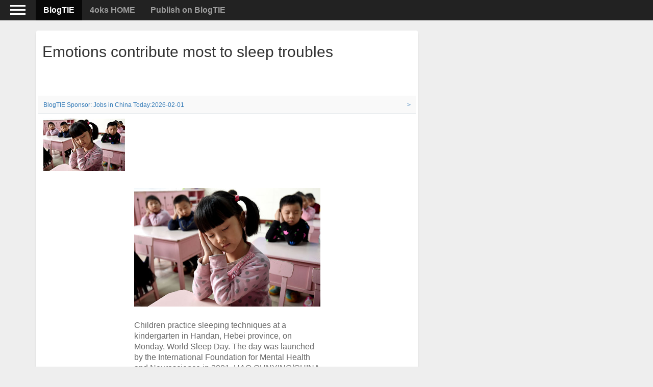

--- FILE ---
content_type: text/html; charset=utf-8
request_url: http://blogtie.okokokok.net/Emotions-contribute-most-to-sleep-troubles/
body_size: 9493
content:


<!DOCTYPE html>
<html>
<head id="Head1">
<meta http-equiv="X-UA-Compatible" content="IE=edge" />
<meta name="viewport" content="width=device-width, initial-scale=1" />
<title>
	BlogTIE!Emotions contribute most to sleep troubles
</title>
<meta name="keywords" content="Expats in China,BlogTIE,OKOKOKOK.NET,China Jobs" />
<meta id="desc" name="description" content="People living in small cities generally enjoy better sleep than those in larger ones in China, and negative emotions are the biggest contributor to sleep disorders, according to a report released ahead of World Sleep Day, which fell on Monday." />
<link href="/css/bootstrap.min.css" rel="stylesheet" />
<link href="/css/body.css" rel="stylesheet" type="text/css" />
<link href="/css/view.css?0" rel="stylesheet" type="text/css" />

    <script src="/js/jquery-1.9.1.min.js"></script>
    <script src="/js/function.js"></script>
    
<link type="text/css" rel="stylesheet" href="/jQuery.mmenu-master/dist/css/jquery.mmenu.all.css" />

    <script type="text/javascript" src="/jQuery.mmenu-master/dist/js/jquery.mmenu.min.all.js"></script>
    <style>
        @media all and (-ms-high-contrast: none), (-ms-high-contrast: active) {
            /* IE10+ CSS styles go here */

            /* For Responsive deisgn 2015 */
            /* To allow IE 10 or newer to display mmenu correctly once clicked... */
            html.mm-opened .mm-page #menumobheader {
                position: relative;
            }

            html.mm-opened .mm-page #prewrapper {
                margin-top: -50px;
            }
        }
    </style>

</head>
<body>
    <script type="text/javascript">
        $(function () {
            $('#menu').show();
            $('nav#menu').mmenu({
                extensions: ["theme-dark"],
                navbar: {
                    title: 'BlogTIE'
                }
            });
            
            //$('.content').imgAutoSize(15);
            $(".content img").each(function () {
                $(this).addClass("img-responsive");

            });
        });
    </script>


    <div id="page">
        

<div id="header" class="Fixed">
    <div class="navbar navbar-inverse">
        <div class="navbar-header">
            

            <li class="visible-xs" role="presentation" style="margin-left: 60px; float: right; margin-right: 20px;">
                
                <a href="/start.html" style="color: white; text-decoration: inherit;">BlogTIE</a>
                
            </li>

            <a href="#menu" id="hamburger"><span></span></a>
        </div>

        <nav class="collapse navbar-collapse bs-navbar-collapse">
            <ul class="nav navbar-nav">
                <li class="active"><a href="/">BlogTIE</a></li>
                <li><a href="http://www.okokokok.net">4oks HOME</a></li>
                <li><a href="http://blogtie.okokokok.net/publish/">Publish on BlogTIE</a></li>
            </ul>
            <ul class="nav navbar-nav navbar-right hidden-xs" style="margin-right: 10px;">
                
            </ul>
        </nav>
    </div>
</div>

      
        <div class="container" style="padding-top: 60px;">
            <div class="row">
                <div class="col-sm-8">

                    <form method="post" action id="form1">
<div class="aspNetHidden">
<input type="hidden" name="__VIEWSTATE" id="__VIEWSTATE" value="/[base64]/aHR0cDovL2Jsb2d0aWUub2tva29rb2submV0L05ldy1IN045LWNhc2UtcmVwb3J0ZWQtaW4tU2hhbmdoYWkvIk5ldyBIN045IGNhc2UgcmVwb3J0ZWQgaW4gU2hhbmdoYWk/[base64]/aHR0cDovL2Jsb2d0aWUub2tva29rb2submV0L0JsYXN0LWhpdHMtRWFzdC1DaGluYS1vaWwtcmVmaW5lcnkvIkJsYXN0IGhpdHMgRWFzdCBDaGluYSBvaWwgcmVmaW5lcnk/[base64]/0kupZmJAFcXTpN/HKyH" />
</div>

                        
<ul class="list-unstyled bloglist">
    
</ul>

                          
                        <div class="container-blog clearfix">
                            <h2 style="margin-left: 8px">Emotions contribute most to sleep troubles</h2>
                            <br>
                            <!-- JiaThis Button BEGIN -->
                            <div class="jiathis_style_24x24">
                                <a class="jiathis_button_fb"></a>
                                <a class="jiathis_button_twitter"></a>
                                <a class="jiathis_button_weixin"></a>
                                <a class="jiathis_button_qzone"></a>
                                <a class="jiathis_button_tsina"></a>
                                <a class="jiathis_button_tumblr"></a>
                                <a class="jiathis_button_linkedin"></a>
                                <a class="jiathis_button_pinterest"></a>
                                <a href="http://www.jiathis.com/share" class="jiathis jiathis_txt jiathis_separator jtico jtico_jiathis" target="_blank"></a>
                            </div>
                            <script type="text/javascript">
                                var jiathis_config = {
                                    summary: "",
                                    shortUrl: false,
                                    hideMore: false
                                }
                            </script>
                            <script type="text/javascript" src="http://v3.jiathis.com/code/jia.js" charset="utf-8"></script>
                            <!-- JiaThis Button END -->
                            <br>
                            <br>
                            <div class="intro" style="height: 35px">
                                <p class="other" style="font-size: 12px; color: #9D9D9D; margin-top: 5px; margin-left: 10px;">
                                    <a href="http://www.okokokok.net/jobs-in-china/">BlogTIE Sponsor: Jobs in China Today:2026-02-01</a><a style="float: right; margin-right: 10px;"
                                        href="http://www.okokokok.net/jobs-in-china/"> ></a>
                                </p>
                            </div>
                            <div class="content"><img src='http://upload.okokokok.net/upfile/blog/201603/22-10-19-55-5669.jpg' /></div>
                            <div class="content">
                                <table align="center" style="color:rgb(102, 102, 102); font-family:arial,helvetica,sans-serif; font-size:15.555556297302246px; height:421px; line-height:21.111112594604492px; width:365px">
	<tbody>
		<tr>
			<td><img alt="Emotions contribute most to sleep troubles" id="12050126" src="http://www.chinadaily.com.cn/china/images/attachement/jpg/site1/20160322/d8cb8a3c66c0185ac3e901.jpg" style="border:0px none; margin:0px; padding:0px" /></td>
		</tr>
		<tr>
			<td>
			<p style="text-align:left">Children practice sleeping techniques at a kindergarten in Handan, Hebei province, on Monday, World Sleep Day. The day was launched by the International Foundation for Mental Health and Neuroscience in 2001. HAO QUNYING/CHINA DAILY</p>
			</td>
		</tr>
	</tbody>
</table>

<p><br />
<span style="color:rgb(102, 102, 102); font-family:arial,helvetica,sans-serif; font-size:15.555556297302246px">People living in small cities generally enjoy better sleep than those in larger ones in China, and negative emotions are the biggest contributor to sleep disorders, according to a report released ahead of World Sleep Day, which fell on Monday.</span></p>

<p>&nbsp;</p>

<p>The China Sleep Quality Index 2016, released at the weekend by consultant firm Dataway, together with a leading mattress producer, Sleemon, also showed that negative emotions were a major obstacle to quality sleep for people in China.</p>

<p>The research was based on feedback between January and March to online questionnaires sent to netizens in 30 provinces, municipalities and autonomous regions, Dataway said.</p>

<p>Those surveyed had an average sleep index of 69 out of a possible 100, indicating an overall gap in the quality of sleep for Chinese people, the report said.</p>

<p>The sleep index was based on seven subindices, including the ability to fall asleep quickly, the ability to have regular sleeping hours and the ability to control emotions.</p>

<p>Respondents scored 49.3 in their ability to control emotions, ranking the lowest of all seven subindices, which means negative emotions were the biggest contributor to bad sleep, the report said.</p>

<p>The report also showed that residents of bigger cities in general had slightly worse sleep. Residents in first-tier cities such as Beijing, Shanghai and Guangzhou averaged 67.2 in the index, while those in middle-sized and small cities averaged 70.4, the report said.</p>

<p>Of all provincial capitals, Nanjing in East China&#39;s Jiangsu province, ranked highest at 71.4, while Hohhot in North China&#39;s Inner Mongolia autonomous region ranked lowest at 65.5.</p>

<p>The report also showed that freelancers and salespeople were among the professionals that have the longest sleep on working days averaging 8.3 hours, while newspaper journalists sleep 7.5 hours per workday, the shortest of all 18 major professions covered in the survey.</p>

<p>Sleep disorders have become a worldwide problem and affect more than a third of Chinese people, said Zhang Guoping, a doctor in the neurology department at Beijing Shijitan Hospital.</p>

<p>&quot;Many factors, such as heavy work pressure, negative emotions and excessive use of electronic products at night, can cause sleep disorders,&quot; Zhang said.</p>

<p>&quot;Insomnia can cause harm to health, including memory loss, and long-term insomnia suffers are three to four times more likely to suffer depression than those without insomnia,&quot; he said.</p>

<p>Health problems such as heart disease, as well as negative emotions－tension and fear－also cause sleep disorders. Serious suffers are advised to seek medical treatment, he said.</p>

                                <hr />
                                <p class="other" style="font-size: 12px; color: #9D9D9D">

                                    By WANG XIAODONG (China Daily)
                                </p>
                                <div class="webcontent">

                                    <hr />
<p>&nbsp;Using&nbsp;WeChat？ Scan QR Code or Press the Fingerprint Below&nbsp;&darr;</p>

<p><span style="color: rgb(157, 157, 157);">--- (Or ADD WeChat ID: OKOKOKOKnet)</span></p>

<p><img alt="" src="http://upload.okokokok.net/upfile/editor/201509/06-39-88dd63f8-dbcf-4574-9b2a-a3cd27964836.jpg" style="width: 223px; height: 111px;" /></p>

<hr />
<p><!-- JiaThis Button BEGIN --></p>

<div class="jiathis_style_24x24">       </div>
<script type="text/javascript" >
var jiathis_config={
	summary:"",
	shortUrl:false,
	hideMore:false
}
</script><script type="text/javascript" src="http://v3.jiathis.com/code/jia.js" charset="utf-8"></script><!-- JiaThis Button END -->

<p>&nbsp;</p>

                                </div>
                            </div>
                        </div>
                       
                        <div id="div_comments" class="comments">
                            <h2>comments</h2>
                            
                                    <span>No Data</span> 
                            <div id="PageInfo" class="pagebar">&nbsp;<input type="hidden" value="0" id="allpage" /><div class='clear' ></div></div>

                            
                        </div>

                    
<div class="aspNetHidden">

	<input type="hidden" name="__VIEWSTATEGENERATOR" id="__VIEWSTATEGENERATOR" value="541A68AF" />
</div></form>
                    <div class="moreblogs" >
                        <ul>
                    
                                <li class="content">
                                  <h4><a href="http://blogtie.okokokok.net/Air-pollution-worsens-disrupting-lives-in-north-China/" target="_blank">Air pollution worsens, disrupting lives in north China</a>
                                    </h4>
                                  <h5><a href="http://blogtie.okokokok.net/Air-pollution-worsens-disrupting-lives-in-north-China/" target="_blank">Severe smog continued to shroud northern China and even worsened late Monday, disrupting life in dozens of cities.</a></h5>
                                   
                                </li>
                            
                                <li class="content">
                                  <h4><a href="http://blogtie.okokokok.net/Weihai-tightens-efforts-to-control-marine-pollution/" target="_blank">Weihai tightens efforts to control marine pollution</a>
                                    </h4>
                                  <h5><a href="http://blogtie.okokokok.net/Weihai-tightens-efforts-to-control-marine-pollution/" target="_blank">Weihai in Shandong province has strengthened efforts to reduce waste generated from the land that affects the coastal region and oceans to ensure...</a></h5>
                                   
                                </li>
                            
                                <li class="content">
                                  <h4><a href="http://blogtie.okokokok.net/Medical-waste-turned-into-tableware-toys/" target="_blank">Medical waste turned into tableware, toys</a>
                                    </h4>
                                  <h5><a href="http://blogtie.okokokok.net/Medical-waste-turned-into-tableware-toys/" target="_blank">Police in Nanjing, Jiangsu province, arrested three suspects who allegedly traded thousands of tons of medical waste that was later processed int...</a></h5>
                                   
                                </li>
                            
                                <li class="content">
                                  <h4><a href="http://blogtie.okokokok.net/Heavy-smog-to-hit-North-China/" target="_blank">Heavy smog to hit North China</a>
                                    </h4>
                                  <h5><a href="http://blogtie.okokokok.net/Heavy-smog-to-hit-North-China/" target="_blank">Smog will hit China's northern regions over the next three days, with visibility reduced sharply, the country's meteorological authority forecast...</a></h5>
                                   
                                </li>
                            
                                <li class="content">
                                  <h4><a href="http://blogtie.okokokok.net/Air-quality-worsens-with-winter/" target="_blank">Air quality worsens with winter</a>
                                    </h4>
                                  <h5><a href="http://blogtie.okokokok.net/Air-quality-worsens-with-winter/" target="_blank">Air quality in China improved in the first 11 months of the year, although it deteriorated in November, the national environmental authority said...</a></h5>
                                   
                                </li>
                            
                                <li class="content">
                                  <h4><a href="http://blogtie.okokokok.net/New-H7N9-case-reported-in-Shanghai/" target="_blank">New H7N9 case reported in Shanghai</a>
                                    </h4>
                                  <h5><a href="http://blogtie.okokokok.net/New-H7N9-case-reported-in-Shanghai/" target="_blank">A new human H7N9 avian flu case has been reported in Shanghai.</a></h5>
                                   
                                </li>
                            
                                <li class="content">
                                  <h4><a href="http://blogtie.okokokok.net/TCM-law-promotes-healthy-progress/" target="_blank">TCM law promotes healthy progress</a>
                                    </h4>
                                  <h5><a href="http://blogtie.okokokok.net/TCM-law-promotes-healthy-progress/" target="_blank">China's first law on traditional Chinese medicine was passed by the top legislature on Sunday to ensure development of the time-honored medical s...</a></h5>
                                   
                                </li>
                            
                                <li class="content">
                                  <h4><a href="http://blogtie.okokokok.net/Blast-hits-East-China-oil-refinery/" target="_blank">Blast hits East China oil refinery</a>
                                    </h4>
                                  <h5><a href="http://blogtie.okokokok.net/Blast-hits-East-China-oil-refinery/" target="_blank">NANJING -- A production equipment in an oil refinery caught fire and exploded in the eastern Chinese city of Nanjing Sunday afternoon, local fire...</a></h5>
                                   
                                </li>
                            
                                <li class="content">
                                  <h4><a href="http://blogtie.okokokok.net/X-ray-use-for-security-is-halted/" target="_blank">X-ray use for security is halted</a>
                                    </h4>
                                  <h5><a href="http://blogtie.okokokok.net/X-ray-use-for-security-is-halted/" target="_blank">Shuangliu International Airport in Chengdu, Sichuan province, stopped using X-rays in public security checks on Thursday, according to Gong Yitao...</a></h5>
                                   
                                </li>
                            
                                <li class="content">
                                  <h4><a href="http://blogtie.okokokok.net/Smog-listing-as-meteorological-disaster-causes-controversy/" target="_blank">Smog listing as 'meteorological disaster' causes controversy</a>
                                    </h4>
                                  <h5><a href="http://blogtie.okokokok.net/Smog-listing-as-meteorological-disaster-causes-controversy/" target="_blank">BEIJING - Beijing's lawmakers are considering listing smog as a meteorological disaster in the drafting of an amendment, but the move has been qu...</a></h5>
                                   
                                </li>
                            

                        </ul>

                    </div>
                </div>
                <div class="col-sm-4">
                    
                </div>
            </div>

            	<nav id="menu" style="display:none">
				<ul>
					<li  ><a href="/">BlogTIE HOME</a></li>
					
					<li ><a href="/sort/">Search Content</a></li>
					<li><a href="/columnists/">By Authors/Columnists</a></li>
					<li><a href="/sort/">By Relevent Topics & Areas</a></li>
					<li><a href="/publish/">Publish a New Article</a></li>
				</ul>
			</nav>

        </div>
    </div>
    <style>
        .jiathis_style_24x24 {
            margin-left: 10px;
        }
    </style>
    <script src="/js/bootstrap.min.js"></script>
    <script type="text/javascript" src="http://tajs.qq.com/stats?sId=51201966" charset="UTF-8"></script>
</body>
</html>


--- FILE ---
content_type: text/css
request_url: http://blogtie.okokokok.net/css/body.css
body_size: 1227
content:
html,body{padding:0;margin:0;background:#EEEEEE;}
body,button, input, select, textarea,h1 ,h2, h3, h4, h5, h6 { font-family:  Lucida Sans Unicode, sans-serif;}
ul{padding:0;margin:0;}
li{list-style:none;}
.pr{position:relative;}
.oh{overflow:hidden;}
.mg10 {margin:10px 0;}
.navbar{border-radius:0px}
#header
{
	background: #222222;
	font-size: 16px;
	font-weight: bold;
	color: #fff;
	text-align: center;
	line-height: 40px;
	height: 40px;
	padding: 0 0px;
	position:fixed;
	top:0px;
	left:0px;
	right:0px;
	z-index:9999;
}
#hamburger
{
	 
	display: block;
	width: 70px;
	height: 40px;
	outline:none;blr:expression(this.onFocus=this.blur());
 
}
#header .navbar {
     border-radius: 0px;
     border-width: 0px;
     min-height:40px;
     height:40px;
     margin-bottom:0px;

}

#header  .navbar-nav li a {
    padding-top:10px; padding-bottom:10px;
   
}
#header .navbar-collapse {
    background-color:#222222;
    margin-top:-15px;
    width:100%;
}
#header .navbar-toggle
{
    margin-right:30px;
    margin-bottom:0px;
    padding:5px;
}
 #hamburger
{
	box-sizing: border-box;
	z-index: 4;
}
#hamburger:before,
#hamburger:after,
#hamburger span
{
	background: #fff;
	content: '';
	display: block;
	width: 30px;
	height: 3px;
	position: absolute;
	left: 20px;
}
#hamburger:before
{
	top: 10px;
}
#hamburger span
{
	top: 18px;
}
#hamburger:after
{
	top: 26px;
}

/* Hamburger animation */
#hamburger:before,
#hamburger:after,
#hamburger span
{
	-webkit-transition: none 0.5s ease 0.5s;
	transition: none 0.5s ease 0.5s;

	-webkit-transition-property: transform, top, bottom, left, opacity;
	transition-property: transform, top, bottom, left, opacity;
}
html.mm-opening #hamburger:before,
html.mm-opening #hamburger:after
{
	top: 20px;	
}
html.mm-opening #hamburger span
{
	left: -50px;
	opacity: 0;
}
html.mm-opening #hamburger:before
{
	transform: rotate( 45deg );
}
html.mm-opening #hamburger:after
{
	transform: rotate( -45deg );
}
#mm-blocker
{
	/*background: rgba( 91, 197, 255, 0 );*/
	background: rgba( 0, 0, 0, 0 );
	 
}
.mm-opening #mm-blocker
{
	/*background: rgba( 91, 197, 255, 0.5 );*/
	background: rgba( 0, 0, 0, 0.2 );
	transition: background 1s ease 0.3s;
 
}

.bloglist
{
}
.bloglist li
{
background-color:#FFFFFF;
border-radius: 5px;
padding:5px 10px;
margin-bottom:10px;
box-shadow:0 2px 3px rgba(0,0,0,.1);
}
.bloglist li h4 a
{
color:#000000;
font-size:20px;
}
.bloglist li h6
{
color:#AAAAAA;
}
.bloglist li h5
{
color:#81819F;
line-height:150%;
}
.bloglist li h5 a
{
    color:#81819F;
}
.searchbox .btn{ margin-right:10px; margin-top:10px;}

--- FILE ---
content_type: text/css
request_url: http://blogtie.okokokok.net/css/view.css?0
body_size: 546
content:
.container-blog
{
   background-color:#FFFFFF;
border-radius: 5px;
padding:5px 5px;
margin-bottom:10px;
box-shadow:0 2px 3px rgba(0,0,0,.1);
}
 
.container-blog .intro
{
	height:24px;
	line-height:24px;
	background-color:#F9F9F9;
	border-bottom:1px solid #DEE3E7;
	border-top:1px solid #DEE3E7;
	padding:0px px;
	text-align:left;
}
.container-blog .content
{
	line-height:150%;
	 line-height:25px;
	 padding:10px;
}
.container-blog .content .other
{
    margin-top:20px;
}
.commentslist
{ 
    margin:10px 0;
border:1px solid #ccc;
border-radius: 5px;
padding:5px 5px;
margin-bottom:10px;
box-shadow:0 2px 3px rgba(0,0,0,.1);
      line-height:25px;
      
}
.commentslist b
{
    display:block;
}
.comments h2
{
    margin:0px;
}
.comments
{
    margin:10px 0;
     background-color:#FFFFFF;
border-radius: 5px;
box-shadow:0 2px 3px rgba(0,0,0,.1);
padding:5px 5px;


}
.comments .post
{
    margin:10px 0;
       
margin-bottom:10px;
}
.moreblogs
{
     margin:10px 0;
     background-color:#FFFFFF;
border-radius: 5px;
box-shadow:0 2px 3px rgba(0,0,0,.1);
padding:5px 5px;
}
.moreblogs ul li{
     margin:10px 0;
border:1px solid #ccc;
border-radius: 5px;
padding:5px 5px;
margin-bottom:10px;
box-shadow:0 2px 3px rgba(0,0,0,.1);
      line-height:25px;
}
.moreblogs ul li h4 a{
   color:#000000;
font-size:20px;
 }
.moreblogs ul li h5 a{
   color:#aaa;
  }

--- FILE ---
content_type: application/javascript
request_url: http://blogtie.okokokok.net/js/function.js
body_size: 338
content:
(function($) {

    $.fn.imgAutoSize = function(padding) {
        var maxWidth = this.innerWidth() - (padding || 0);

        return this.find('img').each(function(i, img) {
            if ($(this).width() > maxWidth) {
                var height = maxWidth / $(this).width() * $(this).height(),
                width = maxWidth;
                $(this).width(width);
                $(this).height(height);
            };
        });
    };

})(jQuery);